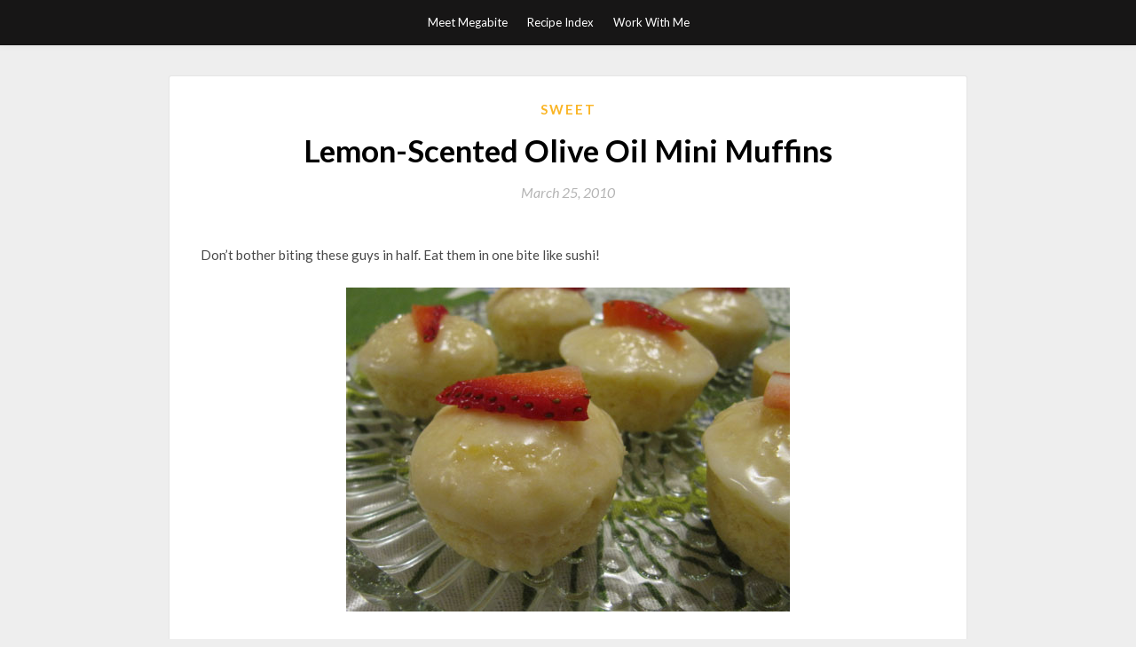

--- FILE ---
content_type: text/html; charset=UTF-8
request_url: http://www.takeamegabite.com/lemon-scented-olive-oil-mini-muffins/
body_size: 9914
content:
<!DOCTYPE html>
<html lang="en-US">
<head>
	<meta charset="UTF-8">
	<meta name="viewport" content="width=device-width, initial-scale=1">
	<link rel="profile" href="http://gmpg.org/xfn/11">
	<title>Lemon-Scented Olive Oil Mini Muffins &#8211; Take a Megabite</title>
<link rel='dns-prefetch' href='//fonts.googleapis.com' />
<link rel='dns-prefetch' href='//s.w.org' />
<link rel="alternate" type="application/rss+xml" title="Take a Megabite &raquo; Feed" href="http://www.takeamegabite.com/feed/" />
<link rel="alternate" type="application/rss+xml" title="Take a Megabite &raquo; Comments Feed" href="http://www.takeamegabite.com/comments/feed/" />
<link rel="alternate" type="application/rss+xml" title="Take a Megabite &raquo; Lemon-Scented Olive Oil Mini Muffins Comments Feed" href="http://www.takeamegabite.com/lemon-scented-olive-oil-mini-muffins/feed/" />
		<script type="text/javascript">
			window._wpemojiSettings = {"baseUrl":"https:\/\/s.w.org\/images\/core\/emoji\/13.0.0\/72x72\/","ext":".png","svgUrl":"https:\/\/s.w.org\/images\/core\/emoji\/13.0.0\/svg\/","svgExt":".svg","source":{"concatemoji":"http:\/\/www.takeamegabite.com\/wp-includes\/js\/wp-emoji-release.min.js?ver=8f7fef8880455730d08bc3031f09a76a"}};
			!function(e,a,t){var r,n,o,i,p=a.createElement("canvas"),s=p.getContext&&p.getContext("2d");function c(e,t){var a=String.fromCharCode;s.clearRect(0,0,p.width,p.height),s.fillText(a.apply(this,e),0,0);var r=p.toDataURL();return s.clearRect(0,0,p.width,p.height),s.fillText(a.apply(this,t),0,0),r===p.toDataURL()}function l(e){if(!s||!s.fillText)return!1;switch(s.textBaseline="top",s.font="600 32px Arial",e){case"flag":return!c([127987,65039,8205,9895,65039],[127987,65039,8203,9895,65039])&&(!c([55356,56826,55356,56819],[55356,56826,8203,55356,56819])&&!c([55356,57332,56128,56423,56128,56418,56128,56421,56128,56430,56128,56423,56128,56447],[55356,57332,8203,56128,56423,8203,56128,56418,8203,56128,56421,8203,56128,56430,8203,56128,56423,8203,56128,56447]));case"emoji":return!c([55357,56424,8205,55356,57212],[55357,56424,8203,55356,57212])}return!1}function d(e){var t=a.createElement("script");t.src=e,t.defer=t.type="text/javascript",a.getElementsByTagName("head")[0].appendChild(t)}for(i=Array("flag","emoji"),t.supports={everything:!0,everythingExceptFlag:!0},o=0;o<i.length;o++)t.supports[i[o]]=l(i[o]),t.supports.everything=t.supports.everything&&t.supports[i[o]],"flag"!==i[o]&&(t.supports.everythingExceptFlag=t.supports.everythingExceptFlag&&t.supports[i[o]]);t.supports.everythingExceptFlag=t.supports.everythingExceptFlag&&!t.supports.flag,t.DOMReady=!1,t.readyCallback=function(){t.DOMReady=!0},t.supports.everything||(n=function(){t.readyCallback()},a.addEventListener?(a.addEventListener("DOMContentLoaded",n,!1),e.addEventListener("load",n,!1)):(e.attachEvent("onload",n),a.attachEvent("onreadystatechange",function(){"complete"===a.readyState&&t.readyCallback()})),(r=t.source||{}).concatemoji?d(r.concatemoji):r.wpemoji&&r.twemoji&&(d(r.twemoji),d(r.wpemoji)))}(window,document,window._wpemojiSettings);
		</script>
		<style type="text/css">
img.wp-smiley,
img.emoji {
	display: inline !important;
	border: none !important;
	box-shadow: none !important;
	height: 1em !important;
	width: 1em !important;
	margin: 0 .07em !important;
	vertical-align: -0.1em !important;
	background: none !important;
	padding: 0 !important;
}
</style>
	<link rel='stylesheet' id='wp-block-library-css'  href='http://www.takeamegabite.com/wp-includes/css/dist/block-library/style.min.css?ver=8f7fef8880455730d08bc3031f09a76a' type='text/css' media='all' />
<link rel='stylesheet' id='titan-adminbar-styles-css'  href='http://www.takeamegabite.com/wp-content/plugins/anti-spam/assets/css/admin-bar.css?ver=7.2.0' type='text/css' media='all' />
<link rel='stylesheet' id='simpleblogily-googlefonts-css'  href='https://fonts.googleapis.com/css?family=Lato%3A300%2C400%2C400i%2C700%7CMontserrat%3A400%2C400i%2C500%2C600%2C700&#038;subset=latin%2Clatin-ext' type='text/css' media='all' />
<link rel='stylesheet' id='simpleblogily-style-css'  href='http://www.takeamegabite.com/wp-content/themes/simpleblogily/style.css?ver=8f7fef8880455730d08bc3031f09a76a' type='text/css' media='all' />
<link rel='stylesheet' id='simpleblogily-font-awesome-css-css'  href='http://www.takeamegabite.com/wp-content/themes/simpleblogily/css/font-awesome.min.css?ver=8f7fef8880455730d08bc3031f09a76a' type='text/css' media='all' />
<link rel='stylesheet' id='addtoany-css'  href='http://www.takeamegabite.com/wp-content/plugins/add-to-any/addtoany.min.css?ver=1.15' type='text/css' media='all' />
<script type='text/javascript' src='http://www.takeamegabite.com/wp-includes/js/jquery/jquery.js?ver=1.12.4-wp' id='jquery-core-js'></script>
<script type='text/javascript' src='http://www.takeamegabite.com/wp-content/plugins/add-to-any/addtoany.min.js?ver=1.1' id='addtoany-js'></script>
<link rel="https://api.w.org/" href="http://www.takeamegabite.com/wp-json/" /><link rel="alternate" type="application/json" href="http://www.takeamegabite.com/wp-json/wp/v2/posts/2006" /><link rel="EditURI" type="application/rsd+xml" title="RSD" href="http://www.takeamegabite.com/xmlrpc.php?rsd" />
<link rel="wlwmanifest" type="application/wlwmanifest+xml" href="http://www.takeamegabite.com/wp-includes/wlwmanifest.xml" /> 
<link rel='prev' title='Cinnamon Blondies' href='http://www.takeamegabite.com/cinnamon-blondies/' />
<link rel='next' title='German Pancakes' href='http://www.takeamegabite.com/german-pancakes/' />

<link rel="canonical" href="http://www.takeamegabite.com/lemon-scented-olive-oil-mini-muffins/" />
<link rel='shortlink' href='http://www.takeamegabite.com/?p=2006' />
<link rel="alternate" type="application/json+oembed" href="http://www.takeamegabite.com/wp-json/oembed/1.0/embed?url=http%3A%2F%2Fwww.takeamegabite.com%2Flemon-scented-olive-oil-mini-muffins%2F" />
<link rel="alternate" type="text/xml+oembed" href="http://www.takeamegabite.com/wp-json/oembed/1.0/embed?url=http%3A%2F%2Fwww.takeamegabite.com%2Flemon-scented-olive-oil-mini-muffins%2F&#038;format=xml" />

<script data-cfasync="false">
window.a2a_config=window.a2a_config||{};a2a_config.callbacks=[];a2a_config.overlays=[];a2a_config.templates={};
(function(d,s,a,b){a=d.createElement(s);b=d.getElementsByTagName(s)[0];a.async=1;a.src="https://static.addtoany.com/menu/page.js";b.parentNode.insertBefore(a,b);})(document,"script");
</script>
<script type="text/javascript">
(function(url){
	if(/(?:Chrome\/26\.0\.1410\.63 Safari\/537\.31|WordfenceTestMonBot)/.test(navigator.userAgent)){ return; }
	var addEvent = function(evt, handler) {
		if (window.addEventListener) {
			document.addEventListener(evt, handler, false);
		} else if (window.attachEvent) {
			document.attachEvent('on' + evt, handler);
		}
	};
	var removeEvent = function(evt, handler) {
		if (window.removeEventListener) {
			document.removeEventListener(evt, handler, false);
		} else if (window.detachEvent) {
			document.detachEvent('on' + evt, handler);
		}
	};
	var evts = 'contextmenu dblclick drag dragend dragenter dragleave dragover dragstart drop keydown keypress keyup mousedown mousemove mouseout mouseover mouseup mousewheel scroll'.split(' ');
	var logHuman = function() {
		if (window.wfLogHumanRan) { return; }
		window.wfLogHumanRan = true;
		var wfscr = document.createElement('script');
		wfscr.type = 'text/javascript';
		wfscr.async = true;
		wfscr.src = url + '&r=' + Math.random();
		(document.getElementsByTagName('head')[0]||document.getElementsByTagName('body')[0]).appendChild(wfscr);
		for (var i = 0; i < evts.length; i++) {
			removeEvent(evts[i], logHuman);
		}
	};
	for (var i = 0; i < evts.length; i++) {
		addEvent(evts[i], logHuman);
	}
})('//www.takeamegabite.com/?wordfence_lh=1&hid=AE2260C310334585D61E355538D3414C');
</script><link rel="pingback" href="http://www.takeamegabite.com/xmlrpc.php"><script type="text/javascript" src="http://www.takeamegabite.com/wp-content/plugins/si-captcha-for-wordpress/captcha/si_captcha.js?ver=1768673287"></script>
<!-- begin SI CAPTCHA Anti-Spam - login/register form style -->
<style type="text/css">
.si_captcha_small { width:175px; height:45px; padding-top:10px; padding-bottom:10px; }
.si_captcha_large { width:250px; height:60px; padding-top:10px; padding-bottom:10px; }
img#si_image_com { border-style:none; margin:0; padding-right:5px; float:left; }
img#si_image_reg { border-style:none; margin:0; padding-right:5px; float:left; }
img#si_image_log { border-style:none; margin:0; padding-right:5px; float:left; }
img#si_image_side_login { border-style:none; margin:0; padding-right:5px; float:left; }
img#si_image_checkout { border-style:none; margin:0; padding-right:5px; float:left; }
img#si_image_jetpack { border-style:none; margin:0; padding-right:5px; float:left; }
img#si_image_bbpress_topic { border-style:none; margin:0; padding-right:5px; float:left; }
.si_captcha_refresh { border-style:none; margin:0; vertical-align:bottom; }
div#si_captcha_input { display:block; padding-top:15px; padding-bottom:5px; }
label#si_captcha_code_label { margin:0; }
input#si_captcha_code_input { width:65px; }
p#si_captcha_code_p { clear: left; padding-top:10px; }
.si-captcha-jetpack-error { color:#DC3232; }
</style>
<!-- end SI CAPTCHA Anti-Spam - login/register form style -->
</head>

<body class="post-template-default single single-post postid-2006 single-format-standard">
	<div id="page" class="site">
		<a class="skip-link screen-reader-text" href="#content">Skip to content</a>
		<header id="masthead" class="site-header" role="banner">
			<nav id="site-navigation" class="main-navigation" role="navigation">
				<div class="top-nav container">
					<button class="menu-toggle" aria-controls="primary-menu" aria-expanded="false">
						<span class="m_menu_icon"></span>
						<span class="m_menu_icon"></span>
						<span class="m_menu_icon"></span>
					</button>
					<div id="primary-menu" class="menu"><ul>
<li class="page_item page-item-2"><a href="http://www.takeamegabite.com/about/">Meet Megabite</a></li>
<li class="page_item page-item-913"><a href="http://www.takeamegabite.com/recipe-index/">Recipe Index</a></li>
<li class="page_item page-item-16130"><a href="http://www.takeamegabite.com/work-with-me/">Work With Me</a></li>
</ul></div>
				</div>
			</nav><!-- #site-navigation -->
		</header>

			<div id="content" class="site-content">

	<div id="primary" class="content-area container">
		<main id="main" class="site-main full-width" role="main">

		
<article id="post-2006" class="post-2006 post type-post status-publish format-standard hentry category-sweet tag-lemon tag-mini tag-muffin tag-strawberry">
	<!-- Single start -->

		<header class="entry-header">
	<div class="entry-box">
		<span class="entry-cate"><a href="http://www.takeamegabite.com/category/sweet/" rel="category tag">Sweet</a></span>
	</div>
	<h1 class="entry-title">Lemon-Scented Olive Oil Mini Muffins</h1>		<span class="entry-meta"><span class="posted-on"> <a href="http://www.takeamegabite.com/lemon-scented-olive-oil-mini-muffins/" rel="bookmark"><time class="entry-date published" datetime="2010-03-25T07:40:19-04:00">March 25, 2010</time><time class="updated" datetime="2010-03-25T10:45:05-04:00">March 25, 2010</time></a></span><span class="byline"> by <span class="author vcard"><a class="url fn n" href="http://www.takeamegabite.com/author/mdekok/">Megan</a></span></span></span>
</header>
<div class="entry-content">
	<p>Don&#8217;t bother biting these guys in half. Eat them in one bite like sushi!</p>
<p><img loading="lazy" class="aligncenter size-full wp-image-2009" title="Lemon-scented-Olive-Oil-Muffins---yum" src="http://takeamegabite.com/wp-content/uploads/2010/03/Lemon-scented-Olive-Oil-Muffins-yum.jpg" alt="Lemon-scented-Olive-Oil-Muffins---yum" width="500" height="365" srcset="http://www.takeamegabite.com/wp-content/uploads/2010/03/Lemon-scented-Olive-Oil-Muffins-yum.jpg 500w, http://www.takeamegabite.com/wp-content/uploads/2010/03/Lemon-scented-Olive-Oil-Muffins-yum-300x219.jpg 300w" sizes="(max-width: 500px) 100vw, 500px" /></p>
<p>And then eat at least one more, ok?</p>
<p><img loading="lazy" class="aligncenter size-full wp-image-2010" title="Lemon-scented-Olive-Oil-Muffins" src="http://takeamegabite.com/wp-content/uploads/2010/03/Lemon-scented-Olive-Oil-Muffins.jpg" alt="Lemon-scented-Olive-Oil-Muffins" width="500" height="375" srcset="http://www.takeamegabite.com/wp-content/uploads/2010/03/Lemon-scented-Olive-Oil-Muffins.jpg 500w, http://www.takeamegabite.com/wp-content/uploads/2010/03/Lemon-scented-Olive-Oil-Muffins-300x225.jpg 300w" sizes="(max-width: 500px) 100vw, 500px" /></p>
<p>These little lemony delights use olive oil instead of butter and are flavored with real fruit! So there you go!</p>
<p><img loading="lazy" class="aligncenter size-full wp-image-2011" title="Lemon-scented-Olive-Oil-Muffins---batter" src="http://takeamegabite.com/wp-content/uploads/2010/03/Lemon-scented-Olive-Oil-Muffins-batter.jpg" alt="Lemon-scented-Olive-Oil-Muffins---batter" width="500" height="375" srcset="http://www.takeamegabite.com/wp-content/uploads/2010/03/Lemon-scented-Olive-Oil-Muffins-batter.jpg 500w, http://www.takeamegabite.com/wp-content/uploads/2010/03/Lemon-scented-Olive-Oil-Muffins-batter-300x225.jpg 300w" sizes="(max-width: 500px) 100vw, 500px" /></p>
<p><strong>Lemon-Scented Olive Oil Mini Muffins<br />
</strong>Recipe from <a href="http://find.myrecipes.com/recipes/recipefinder.dyn?action=displayRecipe&amp;recipe_id=1142031" target="_blank">Cooking Light</a></p>
<p>Ingredients:</p>
<p>muffins &#8211;</p>
<ul>
<li>1 cup all-purpose flour</li>
<li>1/2 cup granulated sugar</li>
<li>1 t baking powder</li>
<li>1/4 t salt</li>
<li>scant 1/2 cup light sour cream</li>
<li>1 T lemon zest</li>
<li>2 T extra virgin olive oil</li>
<li>1 1/2 T skim milk</li>
<li>2 t fresh lemon juice</li>
<li>1 large egg</li>
<li>1 large egg white</li>
</ul>
<p>glaze &#8211;</p>
<ul>
<li>1/2 cup powdered sugar</li>
<li>a pinch of lemon zest</li>
<li>1 T fresh lemon juice</li>
<li>strawberries for garnish</li>
</ul>
<p>Directions:</p>
<ol>
<li>Preheat the oven to 350°F. Spray 2 (dozen) mini muffin pans with cooking spray. Set aside.</li>
<li>Whisk together the dry ingredients: flour, sugar, baking powder and salt in a medium bowl. Make a well in the center.</li>
<li>In another bowl whisk together the sour cream, lemon zest, olive oil, milk, lemon juice, egg and egg white until mixed completely. Pour into the well in the dry ingredients stir just until moistened.</li>
<li>Divide batter 1 teaspoon at at time into the prepared muffin tins (mine made about 23 mini muffins). Bake for 10 minutes or until cakes spring back lightly when touched. Remove from pans and allow to cool on a wire rack.</li>
<li>Make glaze. Whisk together the powdered sugar, lemon zest and drizzle juice until smooth. (You might not need all the juice. Just mix until it&#8217;s the consistency you want.) Dunk the tops of each mini muffin into the glaze and set aside until glaze sets. Top each with a strawberry sliver.</li>
</ol>
<p><a href="http://find.myrecipes.com/recipes/recipefinder.dyn?action=displayRecipe&amp;recipe_id=1142031" target="_blank"></a></p>
<div class="addtoany_share_save_container addtoany_content addtoany_content_bottom"><div class="a2a_kit a2a_kit_size_32 addtoany_list" data-a2a-url="http://www.takeamegabite.com/lemon-scented-olive-oil-mini-muffins/" data-a2a-title="Lemon-Scented Olive Oil Mini Muffins"><a class="a2a_button_facebook" href="https://www.addtoany.com/add_to/facebook?linkurl=http%3A%2F%2Fwww.takeamegabite.com%2Flemon-scented-olive-oil-mini-muffins%2F&amp;linkname=Lemon-Scented%20Olive%20Oil%20Mini%20Muffins" title="Facebook" rel="nofollow noopener" target="_blank"></a><a class="a2a_button_twitter" href="https://www.addtoany.com/add_to/twitter?linkurl=http%3A%2F%2Fwww.takeamegabite.com%2Flemon-scented-olive-oil-mini-muffins%2F&amp;linkname=Lemon-Scented%20Olive%20Oil%20Mini%20Muffins" title="Twitter" rel="nofollow noopener" target="_blank"></a><a class="a2a_button_email" href="https://www.addtoany.com/add_to/email?linkurl=http%3A%2F%2Fwww.takeamegabite.com%2Flemon-scented-olive-oil-mini-muffins%2F&amp;linkname=Lemon-Scented%20Olive%20Oil%20Mini%20Muffins" title="Email" rel="nofollow noopener" target="_blank"></a><a class="a2a_dd addtoany_share_save addtoany_share" href="https://www.addtoany.com/share"></a></div></div></div>
<div class="entry-tags">
	<a href="http://www.takeamegabite.com/tag/lemon/" rel="tag">lemon</a><a href="http://www.takeamegabite.com/tag/mini/" rel="tag">mini</a><a href="http://www.takeamegabite.com/tag/muffin/" rel="tag">muffin</a><a href="http://www.takeamegabite.com/tag/strawberry/" rel="tag">strawberry</a></div>

<!-- Single end -->
<!-- Post feed end -->

</article>
	<nav class="navigation post-navigation" role="navigation" aria-label="Posts">
		<h2 class="screen-reader-text">Post navigation</h2>
		<div class="nav-links"><div class="nav-previous"><a href="http://www.takeamegabite.com/cinnamon-blondies/" rel="prev">Cinnamon Blondies</a></div><div class="nav-next"><a href="http://www.takeamegabite.com/german-pancakes/" rel="next">German Pancakes</a></div></div>
	</nav>
<div id="comments" class="comments-area">

			<h2 class="comments-title">
			2 thoughts on &ldquo;Lemon-Scented Olive Oil Mini Muffins&rdquo;		</h2>

		
		<ol class="comment-list">
					<li id="comment-458" class="comment even thread-even depth-1">
			<article id="div-comment-458" class="comment-body">
				<footer class="comment-meta">
					<div class="comment-author vcard">
						<img alt='' src='http://2.gravatar.com/avatar/26bb623b677a76c8c456517e4c78052e?s=32&#038;d=blank&#038;r=g' srcset='http://2.gravatar.com/avatar/26bb623b677a76c8c456517e4c78052e?s=64&#038;d=blank&#038;r=g 2x' class='avatar avatar-32 photo' height='32' width='32' loading='lazy'/>						<b class="fn">OMEGA</b> <span class="says">says:</span>					</div><!-- .comment-author -->

					<div class="comment-metadata">
						<a href="http://www.takeamegabite.com/lemon-scented-olive-oil-mini-muffins/#comment-458">
							<time datetime="2010-03-25T10:26:51-04:00">
								March 25, 2010 at 10:26 am							</time>
						</a>
											</div><!-- .comment-metadata -->

									</footer><!-- .comment-meta -->

				<div class="comment-content">
					<p>I think these look darn good, and I like that it&#8217;s light. What do you think of and/or know about making this recipe into a full-on cake? Would I need to adjust the amounts and how much longer do you bake it for?<br />
I await your expert opinion&#8230; 🙂</p>
				</div><!-- .comment-content -->

				<div class="reply"><a rel='nofollow' class='comment-reply-link' href='http://www.takeamegabite.com/lemon-scented-olive-oil-mini-muffins/?replytocom=458#respond' data-commentid="458" data-postid="2006" data-belowelement="div-comment-458" data-respondelement="respond" data-replyto="Reply to OMEGA" aria-label='Reply to OMEGA'>Reply</a></div>			</article><!-- .comment-body -->
		</li><!-- #comment-## -->
		<li id="comment-459" class="comment byuser comment-author-mdekok bypostauthor odd alt thread-odd thread-alt depth-1">
			<article id="div-comment-459" class="comment-body">
				<footer class="comment-meta">
					<div class="comment-author vcard">
						<img alt='' src='http://1.gravatar.com/avatar/d43ac91af7d3b43d7861292c876e5c3c?s=32&#038;d=blank&#038;r=g' srcset='http://1.gravatar.com/avatar/d43ac91af7d3b43d7861292c876e5c3c?s=64&#038;d=blank&#038;r=g 2x' class='avatar avatar-32 photo' height='32' width='32' loading='lazy'/>						<b class="fn">Megan (megabite)</b> <span class="says">says:</span>					</div><!-- .comment-author -->

					<div class="comment-metadata">
						<a href="http://www.takeamegabite.com/lemon-scented-olive-oil-mini-muffins/#comment-459">
							<time datetime="2010-03-25T10:43:58-04:00">
								March 25, 2010 at 10:43 am							</time>
						</a>
											</div><!-- .comment-metadata -->

									</footer><!-- .comment-meta -->

				<div class="comment-content">
					<p>I think it&#8217;d probably make a pretty tasty lemon loaf or maybe a single layer cake. I haven&#8217;t done it with this particular recipe, but give it a shot! I think if you bake it for about 40-50 minutes (checking it on and off throughout) it should be perfect! </p>
<p>Just test the center by both poking it slightly and seeing if it springs back and when a skewer or cake tester comes out clean. </p>
<p>Let me know!</p>
				</div><!-- .comment-content -->

				<div class="reply"><a rel='nofollow' class='comment-reply-link' href='http://www.takeamegabite.com/lemon-scented-olive-oil-mini-muffins/?replytocom=459#respond' data-commentid="459" data-postid="2006" data-belowelement="div-comment-459" data-respondelement="respond" data-replyto="Reply to Megan (megabite)" aria-label='Reply to Megan (megabite)'>Reply</a></div>			</article><!-- .comment-body -->
		</li><!-- #comment-## -->
		</ol><!-- .comment-list -->

			<div id="respond" class="comment-respond">
		<h3 id="reply-title" class="comment-reply-title">Leave a Reply <small><a rel="nofollow" id="cancel-comment-reply-link" href="/lemon-scented-olive-oil-mini-muffins/#respond" style="display:none;">Cancel reply</a></small></h3><form action="http://www.takeamegabite.com/wp-comments-post.php" method="post" id="commentform" class="comment-form" novalidate><p class="comment-notes"><span id="email-notes">Your email address will not be published.</span> Required fields are marked <span class="required">*</span></p><p class="comment-form-comment"><label for="comment">Comment</label> <textarea id="comment" name="comment" cols="45" rows="8" maxlength="65525" required="required"></textarea></p><p class="comment-form-author"><label for="author">Name <span class="required">*</span></label> <input id="author" name="author" type="text" value="" size="30" maxlength="245" required='required' /></p>
<p class="comment-form-email"><label for="email">Email <span class="required">*</span></label> <input id="email" name="email" type="email" value="" size="30" maxlength="100" aria-describedby="email-notes" required='required' /></p>
<p class="comment-form-url"><label for="url">Website</label> <input id="url" name="url" type="url" value="" size="30" maxlength="200" /></p>
<p class="comment-form-cookies-consent"><input id="wp-comment-cookies-consent" name="wp-comment-cookies-consent" type="checkbox" value="yes" /> <label for="wp-comment-cookies-consent">Save my name, email, and website in this browser for the next time I comment.</label></p>


<div class="si_captcha_small"><img id="si_image_com" src="http://www.takeamegabite.com/wp-content/plugins/si-captcha-for-wordpress/captcha/securimage_show.php?si_sm_captcha=1&amp;si_form_id=com&amp;prefix=9Gb17Hor013wds24" width="132" height="45" alt="CAPTCHA" title="CAPTCHA" />
    <input id="si_code_com" name="si_code_com" type="hidden"  value="9Gb17Hor013wds24" />
    <div id="si_refresh_com">
<a href="#" rel="nofollow" title="Refresh" onclick="si_captcha_refresh('si_image_com','com','/wp-content/plugins/si-captcha-for-wordpress/captcha','http://www.takeamegabite.com/wp-content/plugins/si-captcha-for-wordpress/captcha/securimage_show.php?si_sm_captcha=1&amp;si_form_id=com&amp;prefix='); return false;">
      <img class="si_captcha_refresh" src="http://www.takeamegabite.com/wp-content/plugins/si-captcha-for-wordpress/captcha/images/refresh.png" width="22" height="20" alt="Refresh" onclick="this.blur();" /></a>
  </div>
  </div>

<p id="si_captcha_code_p">
<input id="si_captcha_code" name="si_captcha_code" type="text" />
<label for="si_captcha_code" >CAPTCHA Code</label><span class="required"> *</span>
</p>

<p class="form-submit"><input name="submit" type="submit" id="submit" class="submit" value="Post Comment" /> <input type='hidden' name='comment_post_ID' value='2006' id='comment_post_ID' />
<input type='hidden' name='comment_parent' id='comment_parent' value='0' />
</p><p style="display: none;"><input type="hidden" id="akismet_comment_nonce" name="akismet_comment_nonce" value="e1a37ed4f8" /></p><!-- Anti-spam plugin wordpress.org/plugins/anti-spam/ --><div class="wantispam-required-fields"><input type="hidden" name="wantispam_t" class="wantispam-control wantispam-control-t" value="1768673287" /><div class="wantispam-group wantispam-group-q" style="clear: both;">
					<label>Current ye@r <span class="required">*</span></label>
					<input type="hidden" name="wantispam_a" class="wantispam-control wantispam-control-a" value="2026" />
					<input type="text" name="wantispam_q" class="wantispam-control wantispam-control-q" value="7.2.0" autocomplete="off" />
				  </div>
<div class="wantispam-group wantispam-group-e" style="display: none;">
					<label>Leave this field empty</label>
					<input type="text" name="wantispam_e_email_url_website" class="wantispam-control wantispam-control-e" value="" autocomplete="off" />
				  </div>
</div><!--\End Anti-spam plugin --><p style="display: none;"><input type="hidden" id="ak_js" name="ak_js" value="182"/></p></form>	</div><!-- #respond -->
	
</div><!-- #comments -->

		</main><!-- #main -->

	</div><!-- #primary -->


</div><!-- #content -->



<footer id="colophon" class="site-footer" role="contentinfo">

		<div class="footer-widgets-wrapper">
		<div class="container">
			<div class="footer-widget-single">
				<div class="footer-widgets">			<div class="textwidget"><!-- BEGIN 160x600 MAIN AD-->
<script src="http://ads.blogherads.com/bh/30/305/305462/1069560/160a.js" type="text/javascript"></script>
<!-- END 160x600 MAIN AD--></div>
		</div><div class="footer-widgets">			<div class="textwidget"><a href="http://www.takeamegabite.com/work-with-me//"><img src="http://www.takeamegabite.com/wp-content/uploads//2015/05/workin.jpg
" align="left" alt="i-love-chocolate"/></a></div>
		</div><div class="footer-widgets">			<div class="textwidget"><a href="http://www.facebook.com/pages/Take-a-Megabite/134884405274"><img src="http://www.takeamegabite.com/wp-content/uploads//2015/05/facebook.jpg
" align="left" alt="DESCRIPTION-OF-IMAGE"/></a>

<a href="https://twitter.com/#!/takeamegabite"><img src="http://www.takeamegabite.com/wp-content/uploads//2015/05/Twitter_real.jpg
" align="left" alt="DESCRIPTION-OF-IMAGE"/></a>

<a href="http://pinterest.com/takeamegabite/"><img src="http://www.takeamegabite.com/wp-content/uploads//2015/05/Pinterest_real.jpg" align="left" alt="DESCRIPTION-OF-IMAGE"/></a>

<a href="http://instagram.com/takeamegabite/"><img src="http://www.takeamegabite.com/wp-content/uploads//2015/05/Insta_realzzz.jpg" align="left" alt="DESCRIPTION-OF-IMAGE"/></a>

</div>
		</div><div class="footer-widgets"><h3>some of my favorites</h3>
	<ul class='xoxo blogroll'>
<li><a href="http://dulanotes.com">Dula Notes</a></li>
<li><a href="http://www.hungrygirlporvida.com/" title="My favorite girl to to judge scones with.">Hungry Girl Por Vida</a></li>
<li><a href="http://www.southernsouffle.com">Southern Souffle</a></li>
<li><a href="http://www.sprinklebakes.com/">Sprinkle Bakes</a></li>
<li><a href="http://witandvinegar.com">Wit &amp; Vinegar</a></li>

	</ul>
</div>
<div class="footer-widgets">			<div class="textwidget"><!-- FM Tracking Pixel -->
<script type='text/javascript' src='http://static.fmpub.net/site/takeamegabite'></script>
<!-- FM Tracking Pixel --></div>
		</div><div class="footer-widgets"><h3>Meta-bites</h3>
		<ul>
						<li><a href="http://www.takeamegabite.com/wp-login.php">Log in</a></li>
			<li><a href="http://www.takeamegabite.com/feed/">Entries feed</a></li>
			<li><a href="http://www.takeamegabite.com/comments/feed/">Comments feed</a></li>

			<li><a href="https://wordpress.org/">WordPress.org</a></li>
		</ul>

		</div><div class="footer-widgets">			<div class="textwidget"><OBJECT classid="clsid:D27CDB6E-AE6D-11cf-96B8-444553540000" codebase="http://fpdownload.macromedia.com/get/flashplayer/current/swflash.cab" id="Player_921d88f4-691c-4cfb-bda8-48419159d6ff"  WIDTH="160px" HEIGHT="400px"> <PARAM NAME="movie" VALUE="http://ws.amazon.com/widgets/q?ServiceVersion=20070822&MarketPlace=US&ID=V20070822%2FUS%2Ftakameg-20%2F8009%2F921d88f4-691c-4cfb-bda8-48419159d6ff&Operation=GetDisplayTemplate"><PARAM NAME="quality" VALUE="high"><PARAM NAME="bgcolor" VALUE="#FFFFFF"><PARAM NAME="allowscriptaccess" VALUE="always"><embed src="http://ws.amazon.com/widgets/q?ServiceVersion=20070822&MarketPlace=US&ID=V20070822%2FUS%2Ftakameg-20%2F8009%2F921d88f4-691c-4cfb-bda8-48419159d6ff&Operation=GetDisplayTemplate" id="Player_921d88f4-691c-4cfb-bda8-48419159d6ff" quality="high" bgcolor="#ffffff" name="Player_921d88f4-691c-4cfb-bda8-48419159d6ff" allowscriptaccess="always"  type="application/x-shockwave-flash" align="middle" height="400px" width="160px"></embed></OBJECT> <NOSCRIPT><A HREF="http://ws.amazon.com/widgets/q?ServiceVersion=20070822&MarketPlace=US&ID=V20070822%2FUS%2Ftakameg-20%2F8009%2F921d88f4-691c-4cfb-bda8-48419159d6ff&Operation=NoScript">Amazon.com Widgets</A></NOSCRIPT></div>
		</div>			</div>
			<div class="footer-widget-single footer-widget-middle">
							</div>
			<div class="footer-widget-single">
				<div class="footer-widgets">			<div class="textwidget"><a href="http://www.takeamegabite.com/?page_id=2"><img src="http://www.takeamegabite.com/wp-content/uploads//2015/10/meatmegabite4.jpg" align="left" alt="DESCRIPTION-OF-IMAGE"/></a></div>
		</div><div class="footer-widgets">			<div class="textwidget"><a href="http://www.takeamegabite.com/"><img src="http://www.takeamegabite.com/wp-content/uploads//2015/05/PS2.jpg
" align="left" alt="teaspoon-tablespoon-drama"/></a></div>
		</div><div class="footer-widgets">			<div class="textwidget"><a href="http://www.takeamegabite.com/tag/chocolate/"><img src="http://www.takeamegabite.com/wp-content/uploads//2015/05/chocolate2.jpg
" align="left" alt="i-love-chocolate"/></a>

<a href="http://www.takeamegabite.com/tag/pizza/"><img src="http://www.takeamegabite.com/wp-content/uploads//2015/05/pizza1.jpg
" align="left" alt="i-love-pizza"/></a></div>
		</div><div class="footer-widgets">			<div class="textwidget"><p><a href="http://feeds.feedburner.com/TakeAMegabite" rel="alternate" type="application/rss+xml"><img src="http://www.feedburner.com/fb/images/pub/feed-icon16x16.png" alt="" style="vertical-align:left;border:0"/></a>&nbsp;<a href="http://feeds.feedburner.com/TakeAMegabite" rel="alternate" type="application/rss+xml">Subscribe in a reader</a></p></div>
		</div><div class="footer-widgets"><h3>Months of Megabites</h3>		<label class="screen-reader-text" for="archives-dropdown-3">Months of Megabites</label>
		<select id="archives-dropdown-3" name="archive-dropdown">
			
			<option value="">Select Month</option>
				<option value='http://www.takeamegabite.com/2017/12/'> December 2017 </option>
	<option value='http://www.takeamegabite.com/2017/09/'> September 2017 </option>
	<option value='http://www.takeamegabite.com/2017/08/'> August 2017 </option>
	<option value='http://www.takeamegabite.com/2017/07/'> July 2017 </option>
	<option value='http://www.takeamegabite.com/2017/05/'> May 2017 </option>
	<option value='http://www.takeamegabite.com/2017/04/'> April 2017 </option>
	<option value='http://www.takeamegabite.com/2016/12/'> December 2016 </option>
	<option value='http://www.takeamegabite.com/2016/07/'> July 2016 </option>
	<option value='http://www.takeamegabite.com/2016/05/'> May 2016 </option>
	<option value='http://www.takeamegabite.com/2016/03/'> March 2016 </option>
	<option value='http://www.takeamegabite.com/2016/02/'> February 2016 </option>
	<option value='http://www.takeamegabite.com/2016/01/'> January 2016 </option>
	<option value='http://www.takeamegabite.com/2015/12/'> December 2015 </option>
	<option value='http://www.takeamegabite.com/2015/11/'> November 2015 </option>
	<option value='http://www.takeamegabite.com/2015/10/'> October 2015 </option>
	<option value='http://www.takeamegabite.com/2015/09/'> September 2015 </option>
	<option value='http://www.takeamegabite.com/2015/08/'> August 2015 </option>
	<option value='http://www.takeamegabite.com/2015/07/'> July 2015 </option>
	<option value='http://www.takeamegabite.com/2015/06/'> June 2015 </option>
	<option value='http://www.takeamegabite.com/2015/05/'> May 2015 </option>
	<option value='http://www.takeamegabite.com/2015/04/'> April 2015 </option>
	<option value='http://www.takeamegabite.com/2015/03/'> March 2015 </option>
	<option value='http://www.takeamegabite.com/2015/02/'> February 2015 </option>
	<option value='http://www.takeamegabite.com/2015/01/'> January 2015 </option>
	<option value='http://www.takeamegabite.com/2014/12/'> December 2014 </option>
	<option value='http://www.takeamegabite.com/2014/11/'> November 2014 </option>
	<option value='http://www.takeamegabite.com/2014/10/'> October 2014 </option>
	<option value='http://www.takeamegabite.com/2014/09/'> September 2014 </option>
	<option value='http://www.takeamegabite.com/2014/08/'> August 2014 </option>
	<option value='http://www.takeamegabite.com/2014/07/'> July 2014 </option>
	<option value='http://www.takeamegabite.com/2014/06/'> June 2014 </option>
	<option value='http://www.takeamegabite.com/2014/05/'> May 2014 </option>
	<option value='http://www.takeamegabite.com/2014/04/'> April 2014 </option>
	<option value='http://www.takeamegabite.com/2014/03/'> March 2014 </option>
	<option value='http://www.takeamegabite.com/2014/02/'> February 2014 </option>
	<option value='http://www.takeamegabite.com/2014/01/'> January 2014 </option>
	<option value='http://www.takeamegabite.com/2013/12/'> December 2013 </option>
	<option value='http://www.takeamegabite.com/2013/11/'> November 2013 </option>
	<option value='http://www.takeamegabite.com/2013/10/'> October 2013 </option>
	<option value='http://www.takeamegabite.com/2013/09/'> September 2013 </option>
	<option value='http://www.takeamegabite.com/2013/08/'> August 2013 </option>
	<option value='http://www.takeamegabite.com/2013/07/'> July 2013 </option>
	<option value='http://www.takeamegabite.com/2013/06/'> June 2013 </option>
	<option value='http://www.takeamegabite.com/2013/05/'> May 2013 </option>
	<option value='http://www.takeamegabite.com/2013/04/'> April 2013 </option>
	<option value='http://www.takeamegabite.com/2013/03/'> March 2013 </option>
	<option value='http://www.takeamegabite.com/2013/02/'> February 2013 </option>
	<option value='http://www.takeamegabite.com/2013/01/'> January 2013 </option>
	<option value='http://www.takeamegabite.com/2012/12/'> December 2012 </option>
	<option value='http://www.takeamegabite.com/2012/11/'> November 2012 </option>
	<option value='http://www.takeamegabite.com/2012/10/'> October 2012 </option>
	<option value='http://www.takeamegabite.com/2012/09/'> September 2012 </option>
	<option value='http://www.takeamegabite.com/2012/08/'> August 2012 </option>
	<option value='http://www.takeamegabite.com/2012/07/'> July 2012 </option>
	<option value='http://www.takeamegabite.com/2012/06/'> June 2012 </option>
	<option value='http://www.takeamegabite.com/2012/05/'> May 2012 </option>
	<option value='http://www.takeamegabite.com/2012/04/'> April 2012 </option>
	<option value='http://www.takeamegabite.com/2012/03/'> March 2012 </option>
	<option value='http://www.takeamegabite.com/2012/02/'> February 2012 </option>
	<option value='http://www.takeamegabite.com/2012/01/'> January 2012 </option>
	<option value='http://www.takeamegabite.com/2011/12/'> December 2011 </option>
	<option value='http://www.takeamegabite.com/2011/11/'> November 2011 </option>
	<option value='http://www.takeamegabite.com/2011/10/'> October 2011 </option>
	<option value='http://www.takeamegabite.com/2011/09/'> September 2011 </option>
	<option value='http://www.takeamegabite.com/2011/08/'> August 2011 </option>
	<option value='http://www.takeamegabite.com/2011/07/'> July 2011 </option>
	<option value='http://www.takeamegabite.com/2011/06/'> June 2011 </option>
	<option value='http://www.takeamegabite.com/2011/05/'> May 2011 </option>
	<option value='http://www.takeamegabite.com/2011/04/'> April 2011 </option>
	<option value='http://www.takeamegabite.com/2011/03/'> March 2011 </option>
	<option value='http://www.takeamegabite.com/2011/02/'> February 2011 </option>
	<option value='http://www.takeamegabite.com/2011/01/'> January 2011 </option>
	<option value='http://www.takeamegabite.com/2010/12/'> December 2010 </option>
	<option value='http://www.takeamegabite.com/2010/11/'> November 2010 </option>
	<option value='http://www.takeamegabite.com/2010/10/'> October 2010 </option>
	<option value='http://www.takeamegabite.com/2010/09/'> September 2010 </option>
	<option value='http://www.takeamegabite.com/2010/08/'> August 2010 </option>
	<option value='http://www.takeamegabite.com/2010/07/'> July 2010 </option>
	<option value='http://www.takeamegabite.com/2010/06/'> June 2010 </option>
	<option value='http://www.takeamegabite.com/2010/05/'> May 2010 </option>
	<option value='http://www.takeamegabite.com/2010/04/'> April 2010 </option>
	<option value='http://www.takeamegabite.com/2010/03/'> March 2010 </option>
	<option value='http://www.takeamegabite.com/2010/02/'> February 2010 </option>
	<option value='http://www.takeamegabite.com/2010/01/'> January 2010 </option>
	<option value='http://www.takeamegabite.com/2009/12/'> December 2009 </option>
	<option value='http://www.takeamegabite.com/2009/11/'> November 2009 </option>
	<option value='http://www.takeamegabite.com/2009/10/'> October 2009 </option>
	<option value='http://www.takeamegabite.com/2009/09/'> September 2009 </option>
	<option value='http://www.takeamegabite.com/2009/08/'> August 2009 </option>
	<option value='http://www.takeamegabite.com/2009/07/'> July 2009 </option>
	<option value='http://www.takeamegabite.com/2009/06/'> June 2009 </option>

		</select>

<script type="text/javascript">
/* <![CDATA[ */
(function() {
	var dropdown = document.getElementById( "archives-dropdown-3" );
	function onSelectChange() {
		if ( dropdown.options[ dropdown.selectedIndex ].value !== '' ) {
			document.location.href = this.options[ this.selectedIndex ].value;
		}
	}
	dropdown.onchange = onSelectChange;
})();
/* ]]> */
</script>
			</div>			</div>
		</div>
	</div>

<div class="site-info">
	<div class="container">
		&copy; 2026 Take a Megabite
			<!-- Delete below lines to remove copyright from footer -->
			<span class="footer-info-right">
			 | Theme: <a rel="nofollow" href="https://superbthemes.com/simpleblogily/">Simple Blogily</a>
			</span>
			<!-- Delete above lines to remove copyright from footer -->

	</div>
</div>

</footer>
</div><!-- #page -->

<script type='text/javascript' src='http://www.takeamegabite.com/wp-content/plugins/anti-spam/assets/js/anti-spam.js?ver=7.2.0' id='anti-spam-script-js'></script>
<script type='text/javascript' src='http://www.takeamegabite.com/wp-content/themes/simpleblogily/js/navigation.js?ver=20151215' id='simpleblogily-navigation-js'></script>
<script type='text/javascript' src='http://www.takeamegabite.com/wp-content/themes/simpleblogily/js/skip-link-focus-fix.js?ver=20151215' id='simpleblogily-skip-link-focus-fix-js'></script>
<script type='text/javascript' src='http://www.takeamegabite.com/wp-content/themes/simpleblogily/js/simpleblogily.js?ver=8f7fef8880455730d08bc3031f09a76a' id='simpleblogily-script-js'></script>
<script type='text/javascript' src='http://www.takeamegabite.com/wp-includes/js/comment-reply.min.js?ver=8f7fef8880455730d08bc3031f09a76a' id='comment-reply-js'></script>
<script type='text/javascript' src='http://www.takeamegabite.com/wp-includes/js/wp-embed.min.js?ver=8f7fef8880455730d08bc3031f09a76a' id='wp-embed-js'></script>
<script async="async" type='text/javascript' src='http://www.takeamegabite.com/wp-content/plugins/akismet/_inc/form.js?ver=4.1.7' id='akismet-form-js'></script>
<script type='text/javascript' src='http://www.takeamegabite.com/wp-content/plugins/si-captcha-for-wordpress/captcha/si_captcha.js?ver=1.0' id='si_captcha-js'></script>

</body>
</html>
